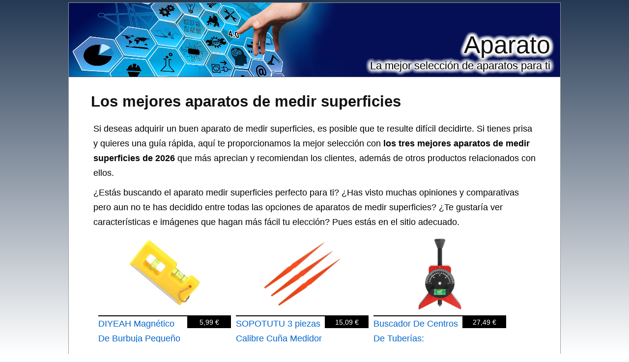

--- FILE ---
content_type: text/html; charset=utf-8
request_url: https://aparato.de/medir-superficies
body_size: 9043
content:
<?xml version="1.0" encoding="UTF-8"?><!DOCTYPE html PUBLIC "-//W3C//DTD XHTML 1.0 Strict//EN" "http://www.w3.org/TR/xhtml1/DTD/xhtml1-strict.dtd"><html
xmlns="http://www.w3.org/1999/xhtml" lang="es_ES" xml:lang="es_ES"><head><title>▷ Mejores APARATOS DE MEDIR SUPERFICIES - Aparato</title><meta
name="description" content="Mejores aparatos de medir superficies ✅, precio, opiniones y características." /><meta
name="keywords" content="aparato,de medir superficies,listado,comprar,Niveles de burbuja,Niveles,Bricolaje y herramientas,Calibres de grosor,Dimensional Measurement Gauges,Medición dimensional,Test y medición,Industria, empresas y ciencia,Herramientas de marcaje" /><meta
name="title" content="▷ Mejores APARATOS DE MEDIR SUPERFICIES - Aparato" /><meta
name="viewport" content="width=device-width, initial-scale=1, maximum-scale=1" /><meta
name="expires" content="never" /><meta
name="distribution" content="world" /><meta
http-equiv="Content-Type" content="text/html; charset=utf-8" /><link
type="text/css" rel="stylesheet" href="//aparato.de/css-aparato.de/main-1723213669.css" media="all" /><link
rel="alternate" type="application/rss+xml" title="aparato.de RSS Feed" href="//aparato.de/feed" /><link
rel="shortcut icon" href="//aparato.de/img-aparato.de/theme/favicon.ico" /><meta
name="og:title" content="Los mejores aparatos de medir superficies" /><meta
name="og:url" content="//aparato.de/medir-superficies" /><meta
name="og:type" content="article" /><meta
name="og:image" content="https://m.media-amazon.com/images/I/3144++QzbQL._SL500_.jpg" /><meta
name="og:description" content="Mejores aparatos de medir superficies ✅, precio, opiniones y características." /><meta
name="og:locale" content="es_ES" /><meta
name="og:site_name" content="Aparato" /><script>/*<![CDATA[*/
var adArray=['<iframe src="https://rcm-eu.amazon-adsystem.com/e/cm?o=30&p=12&l=ur1&category=apparel&banner=0BSSKQPXGC7SRHW2Q002&f=ifr&linkID=55ea1ca563fe55ff081882fa9aaa54f7&t=amz-banner-top-21&tracking_id=amz-banner-top-21" width="300" height="250" scrolling="no" border="0" marginwidth="0" style="border:none;" frameborder="0"></iframe>','<iframe src="https://rcm-eu.amazon-adsystem.com/e/cm?o=30&p=12&l=ur1&category=watches&banner=1H67R6F3H9X3W7XHE002&f=ifr&linkID=16df45592c87a11796dcac7fe4229607&t=amz-banner-top-21&tracking_id=amz-banner-top-21" width="300" height="250" scrolling="no" border="0" marginwidth="0" style="border:none;" frameborder="0"></iframe>','<iframe src="https://rcm-eu.amazon-adsystem.com/e/cm?o=30&p=12&l=ur1&category=rebajas_hasta&banner=10FK7CT2DC5K9F7ZWP82&f=ifr&linkID=b0ae4bda7ccfcab300e8081d7f64b681&t=amz-banner-top-21&tracking_id=amz-banner-top-21" width="300" height="250" scrolling="no" border="0" marginwidth="0" style="border:none;" frameborder="0"></iframe>','<iframe src="https://rcm-eu.amazon-adsystem.com/e/cm?o=30&p=12&l=ur1&category=premium&banner=0EMP21769P76KEGTJNR2&f=ifr&linkID=17078b798232956c0efcd162fc67ee2e&t=amz-banner-top-21&tracking_id=amz-banner-top-21" width="300" height="250" scrolling="no" border="0" marginwidth="0" style="border:none;" frameborder="0"></iframe>','<iframe src="https://rcm-eu.amazon-adsystem.com/e/cm?o=30&p=12&l=ur1&category=ofertasdeultimo&banner=01K8FJK4G53N9Q0K7J82&f=ifr&linkID=57c2e4eaed404cdb96ce3dedf8918871&t=amz-banner-top-21&tracking_id=amz-banner-top-21" width="300" height="250" scrolling="no" border="0" marginwidth="0" style="border:none;" frameborder="0"></iframe>','<iframe src="https://rcm-eu.amazon-adsystem.com/e/cm?o=30&p=12&l=ur1&category=shoes&banner=0B0P15A56Q2VEND976R2&f=ifr&linkID=49390d7433207734354780be35a664b4&t=amz-banner-bottom-21&tracking_id=amz-banner-top-21" width="300" height="250" scrolling="no" border="0" marginwidth="0" style="border:none;" frameborder="0"></iframe>','<iframe src="https://rcm-eu.amazon-adsystem.com/e/cm?o=30&p=12&l=ur1&category=jewellery&banner=1MA6KJ6WYKAP6F3EYHG2&f=ifr&linkID=155ddfe1399af5d0f9af3b23198585f9&t=amz-banner-bottom-21&tracking_id=amz-banner-top-21" width="300" height="250" scrolling="no" border="0" marginwidth="0" style="border:none;" frameborder="0"></iframe>'];/*]]>*/</script><meta
name="robots" content="all" /><meta
property="article:tag" content="los mejores aparatos de medir superficies" /><meta
property="article:section" content="Aparato" /><meta
property="article:published_time" content="2009-03-27T09:00:00+00:00" /><meta
property="article:modified_time" content="2026-01-18T11:28:50+00:00" /> <script async src="https://www.googletagmanager.com/gtag/js?id=G-GRN48Q71QM"></script><script>
window.dataLayer=window.dataLayer||[];function gtag(){dataLayer.push(arguments);}
gtag('js',new Date());gtag('config','G-GRN48Q71QM');</script><script type="text/javascript">
window.onload=function(){var privacy_widget=document.getElementById('privacy_widget');if(null!=privacy_widget)
{privacy_widget.parentNode.removeChild(privacy_widget);}}</script></head><body><div
class="content_title"><h1><a
title="Los mejores aparatos de medir superficies" href="//aparato.de/medir-superficies">Los mejores aparatos de medir superficies</a></h1></div><div
class="container"><div
class="header"><h2><a
title="Aparato" href="//aparato.de/">Aparato</a></h2><h3>La mejor selección de aparatos para ti</h3></div><div
class="body"><div
class="main_content"><div
class="content"><p>Si deseas adquirir un buen aparato de medir superficies, es posible que te resulte difícil decidirte. Si tienes prisa y quieres una guía rápida, aquí te proporcionamos la mejor selección con <strong>los tres mejores aparatos de medir superficies de 2026</strong> que más aprecian y recomiendan los clientes, además de otros productos relacionados con ellos.</p><div
itemprop="description"><p>¿Estás buscando el <span
itemprop="category" content="aparatos">aparato</span> medir superficies perfecto para ti? ¿Has visto muchas opiniones y comparativas pero aun no te has decidido entre todas las opciones de <span
itemprop="name">aparatos de medir superficies</span>? ¿Te gustaría ver características e imágenes que hagan más fácil tu elección? Pues estás en el sitio adecuado.</p></div><ul
class="products_list"><li><div
class ="product_image data_link_replacement" title="DIYEAH Magnético De Burbuja Pequeño Herramienta De Nivelación Para Medición De Precisión De Burbuja Función Magnética Para Trabajos De Construcción y Nivelación De Superficies" data="https://www.amazon.es/dp/B0F4QM5B5W?tag=aparato-de-21&linkCode=osi&th=1&psc=1"><img
src="https://m.media-amazon.com/images/I/3144++QzbQL._SL500_.jpg" title="DIYEAH Magnético De Burbuja Pequeño Herramienta De Nivelación Para Medición De Precisión De Burbuja Función Magnética Para Trabajos De Construcción y Nivelación De Superficies" alt="Imagen de DIYEAH Magnético De Burbuja Pequeño Herramienta De Nivelación Para Medición De Precisión De Burbuja Función Magnética Para Trabajos De Construcción y Nivelación De Superficies" /><div
class="product_data"><span
class="product_title">DIYEAH Magnético De Burbuja Pequeño Herramienta De Nivelación Para Medición De Precisión De Burbuja Función Magnética Para Trabajos De Construcción y Nivelación De Superficies</span><div
class="product_price"><span>5,99 €</span></div></div></div></li><li><div
class ="product_image data_link_replacement" title="SOPOTUTU 3 piezas Calibre Cuña Medidor de Espesores para Medición Precisa de Holguras Paneles de Vehículo y Válvulas Herramienta Duradera y Multifuncional para Inspección de Superficies y" data="https://www.amazon.es/dp/B0G148PWNK?tag=aparato-de-21&linkCode=osi&th=1&psc=1"><img
src="https://m.media-amazon.com/images/I/31o6THSsrnL._SL500_.jpg" title="SOPOTUTU 3 piezas Calibre Cuña Medidor de Espesores para Medición Precisa de Holguras Paneles de Vehículo y Válvulas Herramienta Duradera y Multifuncional para Inspección de Superficies y" alt="Imagen de SOPOTUTU 3 piezas Calibre Cuña Medidor de Espesores para Medición Precisa de Holguras Paneles de Vehículo y Válvulas Herramienta Duradera y Multifuncional para Inspección de Superficies y" /><div
class="product_data"><span
class="product_title">SOPOTUTU 3 piezas Calibre Cuña Medidor de Espesores para Medición Precisa de Holguras Paneles de Vehículo y Válvulas Herramienta Duradera y Multifuncional para Inspección de Superficies y</span><div
class="product_price"><span>15,09 €</span></div></div></div></li><li><div
class ="product_image data_link_replacement" title="Buscador De Centros De Tuberías: Herramienta De Localización De Centrado Rotacional" data="https://www.amazon.es/dp/B0GCGG975J?tag=aparato-de-21&linkCode=osi&th=1&psc=1"><img
src="https://m.media-amazon.com/images/I/31+uBEZgXUL._SL500_.jpg" title="Buscador De Centros De Tuberías: Herramienta De Localización De Centrado Rotacional" alt="Imagen de Buscador De Centros De Tuberías: Herramienta De Localización De Centrado Rotacional" /><div
class="product_data"><span
class="product_title">Buscador De Centros De Tuberías: Herramienta De Localización De Centrado Rotacional</span><div
class="product_price"><span>27,49 €</span></div></div></div></li></ul><div
class="clear_both"></div><meta
content="//aparato.de/medir-superficies" itemprop="url" /><h2>Selección de los tres  mejores aparatos de medir superficies</h2><p>Si estás pensando en comprar un aparato, nuestra selección de los tres mejores aparatos de medir superficies de 2026 te ayudará a encontrar el aparato perfecto para ti.</p><p>A través de los enlaces de cada un de los aparatos que encontrarás en esta lista, podrás ver más características e información sobre ellos y adquirirlos si se ajustan a tus necesidades. Además, también podrás leer opiniones y comentarios que han escrito los usuarios que ya han adquirido estos aparatos y ver sus reseñas, así como dejar tus propia valoración sobre los aparatos de medir superficies.</p><div
itemprop="offers" itemscope itemtype="http://schema.org/AggregateOffer"><div
itemprop="offers" itemscope itemtype="http://schema.org/Offer"><h3><span
itemprop="name">DIYEAH Magnético De Burbuja Pequeño Herramienta De Nivelación Para Medición De Precisión De Burbuja Función Magnética Para Trabajos De Construcción y Nivelación De Superficies, el aparato medir superficies más barato ⭐</span></h3><div
class="product_image_container"><div
class="item_main_image data_link_replacement" data="https://www.amazon.es/dp/B0F4QM5B5W?tag=aparato-de-21&linkCode=osi&th=1&psc=1"> <img
title="DIYEAH Magnético De Burbuja Pequeño Herramienta De Nivelación Para Medición De Precisión De Burbuja Función Magnética Para Trabajos De Construcción y Nivelación De Superficies" alt="DIYEAH Magnético De Burbuja Pequeño Herramienta De Nivelación Para Medición De Precisión De Burbuja Función Magnética Para Trabajos De Construcción y Nivelación De Superficies" src="https://m.media-amazon.com/images/I/3144++QzbQL._SL500_.jpg" class="item_main_image float_left no_pin" itemprop="image" /></div></div><div
class="extra_product_images"> <img
title="DIYEAH Magnético De Burbuja Pequeño Herramienta De Nivelación Para Medición De Precisión De Burbuja Función Magnética Para Trabajos De Construcción y Nivelación De Superficies" alt="Imagen de DIYEAH Magnético De Burbuja Pequeño Herramienta De Nivelación Para Medición De Precisión De Burbuja Función Magnética Para Trabajos De Construcción y Nivelación De Superficies" class="item float_left no_pin" src="https://m.media-amazon.com/images/I/41qo0SELejL._SL75_.jpg" url="https://www.amazon.es/dp/B0F4QM5B5W?tag=aparato-de-21&linkCode=osi&th=1&psc=1" /> <img
title="DIYEAH Magnético De Burbuja Pequeño Herramienta De Nivelación Para Medición De Precisión De Burbuja Función Magnética Para Trabajos De Construcción y Nivelación De Superficies" alt="Imagen de DIYEAH Magnético De Burbuja Pequeño Herramienta De Nivelación Para Medición De Precisión De Burbuja Función Magnética Para Trabajos De Construcción y Nivelación De Superficies" class="item float_left no_pin" src="https://m.media-amazon.com/images/I/41Jjs30TGVL._SL75_.jpg" url="https://www.amazon.es/dp/B0F4QM5B5W?tag=aparato-de-21&linkCode=osi&th=1&psc=1" /> <img
title="DIYEAH Magnético De Burbuja Pequeño Herramienta De Nivelación Para Medición De Precisión De Burbuja Función Magnética Para Trabajos De Construcción y Nivelación De Superficies" alt="Imagen de DIYEAH Magnético De Burbuja Pequeño Herramienta De Nivelación Para Medición De Precisión De Burbuja Función Magnética Para Trabajos De Construcción y Nivelación De Superficies" class="item float_left no_pin" src="https://m.media-amazon.com/images/I/41ovWYOuymL._SL75_.jpg" url="https://www.amazon.es/dp/B0F4QM5B5W?tag=aparato-de-21&linkCode=osi&th=1&psc=1" /> <img
title="DIYEAH Magnético De Burbuja Pequeño Herramienta De Nivelación Para Medición De Precisión De Burbuja Función Magnética Para Trabajos De Construcción y Nivelación De Superficies" alt="Imagen de DIYEAH Magnético De Burbuja Pequeño Herramienta De Nivelación Para Medición De Precisión De Burbuja Función Magnética Para Trabajos De Construcción y Nivelación De Superficies" class="item float_left no_pin" src="https://m.media-amazon.com/images/I/4124HMCS1wL._SL75_.jpg" url="https://www.amazon.es/dp/B0F4QM5B5W?tag=aparato-de-21&linkCode=osi&th=1&psc=1" /> <img
title="DIYEAH Magnético De Burbuja Pequeño Herramienta De Nivelación Para Medición De Precisión De Burbuja Función Magnética Para Trabajos De Construcción y Nivelación De Superficies" alt="Imagen de DIYEAH Magnético De Burbuja Pequeño Herramienta De Nivelación Para Medición De Precisión De Burbuja Función Magnética Para Trabajos De Construcción y Nivelación De Superficies" class="item float_left no_pin" src="https://m.media-amazon.com/images/I/41pDCO+a7AL._SL75_.jpg" url="https://www.amazon.es/dp/B0F4QM5B5W?tag=aparato-de-21&linkCode=osi&th=1&psc=1" /> <img
title="DIYEAH Magnético De Burbuja Pequeño Herramienta De Nivelación Para Medición De Precisión De Burbuja Función Magnética Para Trabajos De Construcción y Nivelación De Superficies" alt="Imagen de DIYEAH Magnético De Burbuja Pequeño Herramienta De Nivelación Para Medición De Precisión De Burbuja Función Magnética Para Trabajos De Construcción y Nivelación De Superficies" class="item float_left no_pin" src="https://m.media-amazon.com/images/I/41p1sWBvpdL._SL75_.jpg" url="https://www.amazon.es/dp/B0F4QM5B5W?tag=aparato-de-21&linkCode=osi&th=1&psc=1" /></div><div
class="itemtext"><p> Si nos fijamos solo en el precio, sin duda, este aparato sería el que elegiríamos ya que se trata <strong>del aparato medir superficies más barato</strong> de esta lista.</p><meta
itemprop="availability" content="instore_only" /><meta
itemprop="priceCurrency" content="EUR" /><p> Puedes conseguir este aparato hoy mismo a un precio de 5,99€.
No dejes pasar esta oferta, ya que es <strong>el más barato</strong> entre los aparatos de medir superficies de esta lista.</p><p> El DIYEAH Magnético De Burbuja Pequeño Herramienta De Nivelación Para Medición De Precisión De Burbuja Función Magnética Para Trabajos De Construcción y Nivelación De Superficies tiene los siguientes datos técnicos:</p><ul
class="fashioned"><li><strong>Instrumentos de medición</strong>: medición multifuncional, adecuada para diversas ocasiones, medición de alta precisión, precisa y confiable, instrumento de nivelación.</li><li><strong>Regla de burbuja</strong>: adsorción magnética, conveniente y práctica, diseño en miniatura, liviana y portátil, herramienta de nivel de burbuja.</li><li><strong>Herramientas de medición</strong>: nivel de burbuja horizontal para aficionados al bricolaje, carpinteros y trabajadores de la construcción, reglas de nivel pequeño.</li><li><strong>Nivel de burbuja</strong>: fabricado con material plástico, apto para durabilidad y uso prolongado, herramienta de nivel de burbuja.</li><li><strong>Regla horizontal</strong>: diseño de cadena colgante, conveniente para usar colgado, puede llevar este nivel de burbuja fácilmente, nivel de burbuja redondo.</li><li><strong>Tamaño</strong>: 0,1 x 10 x 4,5 cm. (Alto x Largo x Ancho).</li><li><strong>Color</strong>: Amarillo.</li><li><strong>Peso</strong>: 54 gramos.</li></ul>Mediante el siguiente enlace, podrás ver <span
class="comment_link_replacement" data="https://www.amazon.es/dp/product-reviews/B0F4QM5B5W?tag=aparato-de-21&linkCode=osi&th=1&psc=1" title="Opiniones sobre DIYEAH Magnético De Burbuja Pequeño Herramienta De Nivelación Para Medición De Precisión De Burbuja Función Magnética Para Trabajos De Construcción y Nivelación De Superficies">opiniones de este aparato</span>.<div
class="button_container"><div
class="buybutton data_link_replacement" title="DIYEAH Magnético De Burbuja Pequeño Herramienta De Nivelación Para Medición De Precisión De Burbuja Función Magnética Para Trabajos De Construcción y Nivelación De Superficies" data="https://www.amazon.es/dp/B0F4QM5B5W?tag=aparato-de-21&linkCode=osi&th=1&psc=1" img_data="https://m.media-amazon.com/images/I/3144++QzbQL._SL500_.jpg"></div></div><div
class="clear_both"></div><p>Si quieres valorar otras opciones antes de decidirte, puedes ver más aparatos del mismo tipo que <em>DIYEAH Magnético De Burbuja Pequeño Herramienta De Nivelación Para Medición De Precisión De Burbuja Función Magnética Para Trabajos De Construcción y Nivelación De Superficies</em>, puedes hacerlo siguiendo el enlace a continuación: <em><a
title="Ver más aparatos de la categoría niveles de burbuja" href="https://www.amazon.es/s?k=niveles+de+burbuja&rh=n%3A3049360031%2C&tag=aparato-de-21" rel="nofollow" target="_blank">Niveles de burbuja</a></em>.</p></div></div><div
itemprop="offers" itemscope itemtype="http://schema.org/Offer"><h3><span
itemprop="name">SOPOTUTU 3 piezas Calibre Cuña Medidor de Espesores para Medición Precisa de Holguras Paneles de Vehículo y Válvulas Herramienta Duradera y Multifuncional para Inspección de Superficies y</span></h3><div
class="product_image_container"><div
class="item_main_image data_link_replacement" data="https://www.amazon.es/dp/B0G148PWNK?tag=aparato-de-21&linkCode=osi&th=1&psc=1"> <img
title="SOPOTUTU 3 piezas Calibre Cuña Medidor de Espesores para Medición Precisa de Holguras Paneles de Vehículo y Válvulas Herramienta Duradera y Multifuncional para Inspección de Superficies y" alt="SOPOTUTU 3 piezas Calibre Cuña Medidor de Espesores para Medición Precisa de Holguras Paneles de Vehículo y Válvulas Herramienta Duradera y Multifuncional para Inspección de Superficies y" src="https://m.media-amazon.com/images/I/31o6THSsrnL._SL500_.jpg" class="item_main_image float_left no_pin" itemprop="image" /></div></div><div
class="extra_product_images"> <img
title="SOPOTUTU 3 piezas Calibre Cuña Medidor de Espesores para Medición Precisa de Holguras Paneles de Vehículo y Válvulas Herramienta Duradera y Multifuncional para Inspección de Superficies y" alt="Imagen de SOPOTUTU 3 piezas Calibre Cuña Medidor de Espesores para Medición Precisa de Holguras Paneles de Vehículo y Válvulas Herramienta Duradera y Multifuncional para Inspección de Superficies y" class="item float_left no_pin" src="https://m.media-amazon.com/images/I/21e2ZHtKkRL._SL75_.jpg" url="https://www.amazon.es/dp/B0G148PWNK?tag=aparato-de-21&linkCode=osi&th=1&psc=1" /> <img
title="SOPOTUTU 3 piezas Calibre Cuña Medidor de Espesores para Medición Precisa de Holguras Paneles de Vehículo y Válvulas Herramienta Duradera y Multifuncional para Inspección de Superficies y" alt="Imagen de SOPOTUTU 3 piezas Calibre Cuña Medidor de Espesores para Medición Precisa de Holguras Paneles de Vehículo y Válvulas Herramienta Duradera y Multifuncional para Inspección de Superficies y" class="item float_left no_pin" src="https://m.media-amazon.com/images/I/41x-gOJ8xpL._SL75_.jpg" url="https://www.amazon.es/dp/B0G148PWNK?tag=aparato-de-21&linkCode=osi&th=1&psc=1" /> <img
title="SOPOTUTU 3 piezas Calibre Cuña Medidor de Espesores para Medición Precisa de Holguras Paneles de Vehículo y Válvulas Herramienta Duradera y Multifuncional para Inspección de Superficies y" alt="Imagen de SOPOTUTU 3 piezas Calibre Cuña Medidor de Espesores para Medición Precisa de Holguras Paneles de Vehículo y Válvulas Herramienta Duradera y Multifuncional para Inspección de Superficies y" class="item float_left no_pin" src="https://m.media-amazon.com/images/I/41dN37r48mL._SL75_.jpg" url="https://www.amazon.es/dp/B0G148PWNK?tag=aparato-de-21&linkCode=osi&th=1&psc=1" /> <img
title="SOPOTUTU 3 piezas Calibre Cuña Medidor de Espesores para Medición Precisa de Holguras Paneles de Vehículo y Válvulas Herramienta Duradera y Multifuncional para Inspección de Superficies y" alt="Imagen de SOPOTUTU 3 piezas Calibre Cuña Medidor de Espesores para Medición Precisa de Holguras Paneles de Vehículo y Válvulas Herramienta Duradera y Multifuncional para Inspección de Superficies y" class="item float_left no_pin" src="https://m.media-amazon.com/images/I/41KZCFZpZcL._SL75_.jpg" url="https://www.amazon.es/dp/B0G148PWNK?tag=aparato-de-21&linkCode=osi&th=1&psc=1" /> <img
title="SOPOTUTU 3 piezas Calibre Cuña Medidor de Espesores para Medición Precisa de Holguras Paneles de Vehículo y Válvulas Herramienta Duradera y Multifuncional para Inspección de Superficies y" alt="Imagen de SOPOTUTU 3 piezas Calibre Cuña Medidor de Espesores para Medición Precisa de Holguras Paneles de Vehículo y Válvulas Herramienta Duradera y Multifuncional para Inspección de Superficies y" class="item float_left no_pin" src="https://m.media-amazon.com/images/I/41MBAWUoicL._SL75_.jpg" url="https://www.amazon.es/dp/B0G148PWNK?tag=aparato-de-21&linkCode=osi&th=1&psc=1" /> <img
title="SOPOTUTU 3 piezas Calibre Cuña Medidor de Espesores para Medición Precisa de Holguras Paneles de Vehículo y Válvulas Herramienta Duradera y Multifuncional para Inspección de Superficies y" alt="Imagen de SOPOTUTU 3 piezas Calibre Cuña Medidor de Espesores para Medición Precisa de Holguras Paneles de Vehículo y Válvulas Herramienta Duradera y Multifuncional para Inspección de Superficies y" class="item float_left no_pin" src="https://m.media-amazon.com/images/I/41SlMsotZpL._SL75_.jpg" url="https://www.amazon.es/dp/B0G148PWNK?tag=aparato-de-21&linkCode=osi&th=1&psc=1" /></div><div
class="itemtext"><p> El SOPOTUTU 3 piezas Calibre Cuña Medidor de Espesores para Medición Precisa de Holguras Paneles de Vehículo y Válvulas Herramienta Duradera y Multifuncional para Inspección de Superficies y es uno de los tipos de aparatos de medir superficies que puedes encontrar. A continuación verás más detalles que te ayudarán a decidir si es la clase de aparato que quieres comprar.</p><meta
itemprop="availability" content="instore_only" /><meta
itemprop="priceCurrency" content="EUR" /><p> Compra ya tu SOPOTUTU 3 piezas Calibre Cuña Medidor de Espesores para Medición Precisa de Holguras Paneles de Vehículo y Válvulas Herramienta Duradera y Multifuncional para Inspección de Superficies y por tan solo <span
itemprop="price">15,09</span>€.</p><p> A continuación verás una lista con las características de el aparato SOPOTUTU 3 piezas Calibre Cuña Medidor de Espesores para Medición Precisa de Holguras Paneles de Vehículo y Válvulas Herramienta Duradera y Multifuncional para Inspección de Superficies y:</p><ul
class="fashioned"><li>Herramienta de medición para inspección.</li><li><strong>Herramienta de medición con calibre</strong>: su diseño multifuncional permite realizar mediciones precisas de grietas, huecos y diámetros interiores en paneles de puertas de automóviles, capós de motor y otras piezas.</li><li><strong>Galgas de espesores para válvulas</strong>: el diseño intuitivo de esta galga facilita su uso, incluso para quienes tienen poca experiencia con herramientas de medición.</li><li><strong>Calibrador cónico</strong>: este calibre cónico es adecuado para medir grietas, huecos y diámetros interiores en diversas aplicaciones, incluyendo paneles de carrocería, tapas de motor y puertas de automóviles.</li><li><strong>Regla de ingeniero</strong>: esta galga para holguras de puertas de automóviles es imprescindible para cualquier aficionado a los coches o profesional del sector automotriz; regla metálica pequeña.</li><li><strong>Calibradores</strong>: gracias a su tecnología de medición de alta precisión, puede confiar en la exactitud de los resultados que proporciona; calibradores de espesor.</li><li><strong>Tamaño</strong>: 0,3 x 25 x 1,4 cm. (Alto x Largo x Ancho).</li><li><strong>Color</strong>: Naranja.</li><li><strong>Peso</strong>: 9 gramos.</li></ul>Mediante el siguiente enlace, podrás ver <span
class="comment_link_replacement" data="https://www.amazon.es/dp/product-reviews/B0G148PWNK?tag=aparato-de-21&linkCode=osi&th=1&psc=1" title="Opiniones sobre SOPOTUTU 3 piezas Calibre Cuña Medidor de Espesores para Medición Precisa de Holguras Paneles de Vehículo y Válvulas Herramienta Duradera y Multifuncional para Inspección de Superficies y">opiniones de quienes han comprado este aparato</span>.<div
class="button_container"><div
class="buybutton data_link_replacement" title="SOPOTUTU 3 piezas Calibre Cuña Medidor de Espesores para Medición Precisa de Holguras Paneles de Vehículo y Válvulas Herramienta Duradera y Multifuncional para Inspección de Superficies y" data="https://www.amazon.es/dp/B0G148PWNK?tag=aparato-de-21&linkCode=osi&th=1&psc=1" img_data="https://m.media-amazon.com/images/I/31o6THSsrnL._SL500_.jpg"></div></div><div
class="clear_both"></div><p>Si buscas más aparatos similares a <em>SOPOTUTU 3 piezas Calibre Cuña Medidor de Espesores para Medición Precisa de Holguras Paneles de Vehículo y Válvulas Herramienta Duradera y Multifuncional para Inspección de Superficies y</em>, puedes ver otros aparatos haciendo click en el enlace a continuación: <em><a
title="Ver más aparatos de la categoría calibres de grosor" href="https://www.amazon.es/s?k=calibres+de+grosor&rh=n%3A3049360031%2C&tag=aparato-de-21" rel="nofollow" target="_blank">Calibres de grosor</a></em>.</p></div></div><div
itemprop="offers" itemscope itemtype="http://schema.org/Offer"><h3><span
itemprop="name">Buscador De Centros De Tuberías: Herramienta De Localización De Centrado Rotacional</span></h3><div
class="product_image_container"><div
class="item_main_image data_link_replacement" data="https://www.amazon.es/dp/B0GCGG975J?tag=aparato-de-21&linkCode=osi&th=1&psc=1"> <img
title="Buscador De Centros De Tuberías: Herramienta De Localización De Centrado Rotacional, Regla De Trazado De Superficies Cilíndricas, Aparato De Identificación De Ángulos De Impacto, Solución De Medición" alt="Buscador De Centros De Tuberías: Herramienta De Localización De Centrado Rotacional, Regla De Trazado De Superficies Cilíndricas, Aparato De Identificación De Ángulos De Impacto, Solución De Medición" src="https://m.media-amazon.com/images/I/31+uBEZgXUL._SL500_.jpg" class="item_main_image float_left no_pin" itemprop="image" /></div></div><div
class="extra_product_images"> <img
title="Buscador De Centros De Tuberías: Herramienta De Localización De Centrado Rotacional" alt="Imagen de Buscador De Centros De Tuberías: Herramienta De Localización De Centrado Rotacional" class="item float_left no_pin" src="https://m.media-amazon.com/images/I/415PDS1I6-L._SL75_.jpg" url="https://www.amazon.es/dp/B0GCGG975J?tag=aparato-de-21&linkCode=osi&th=1&psc=1" /> <img
title="Buscador De Centros De Tuberías: Herramienta De Localización De Centrado Rotacional" alt="Imagen de Buscador De Centros De Tuberías: Herramienta De Localización De Centrado Rotacional" class="item float_left no_pin" src="https://m.media-amazon.com/images/I/5144C0VmsYL._SL75_.jpg" url="https://www.amazon.es/dp/B0GCGG975J?tag=aparato-de-21&linkCode=osi&th=1&psc=1" /> <img
title="Buscador De Centros De Tuberías: Herramienta De Localización De Centrado Rotacional" alt="Imagen de Buscador De Centros De Tuberías: Herramienta De Localización De Centrado Rotacional" class="item float_left no_pin" src="https://m.media-amazon.com/images/I/41wrGu0bdUL._SL75_.jpg" url="https://www.amazon.es/dp/B0GCGG975J?tag=aparato-de-21&linkCode=osi&th=1&psc=1" /> <img
title="Buscador De Centros De Tuberías: Herramienta De Localización De Centrado Rotacional" alt="Imagen de Buscador De Centros De Tuberías: Herramienta De Localización De Centrado Rotacional" class="item float_left no_pin" src="https://m.media-amazon.com/images/I/41j59XJryUL._SL75_.jpg" url="https://www.amazon.es/dp/B0GCGG975J?tag=aparato-de-21&linkCode=osi&th=1&psc=1" /> <img
title="Buscador De Centros De Tuberías: Herramienta De Localización De Centrado Rotacional" alt="Imagen de Buscador De Centros De Tuberías: Herramienta De Localización De Centrado Rotacional" class="item float_left no_pin" src="https://m.media-amazon.com/images/I/51nJVqqPZ6L._SL75_.jpg" url="https://www.amazon.es/dp/B0GCGG975J?tag=aparato-de-21&linkCode=osi&th=1&psc=1" /> <img
title="Buscador De Centros De Tuberías: Herramienta De Localización De Centrado Rotacional" alt="Imagen de Buscador De Centros De Tuberías: Herramienta De Localización De Centrado Rotacional" class="item float_left no_pin" src="https://m.media-amazon.com/images/I/41Ojeu46dqL._SL75_.jpg" url="https://www.amazon.es/dp/B0GCGG975J?tag=aparato-de-21&linkCode=osi&th=1&psc=1" /></div><div
class="itemtext"><p> Si estás pensando en comprar un aparato que cumpla tus expectativas, el Buscador De Centros De Tuberías: Herramienta De Localización De Centrado Rotacional quizá sea el aparato que buscas.</p><meta
itemprop="availability" content="instore_only" /><meta
itemprop="priceCurrency" content="EUR" /><p> El precio de este aparato es <span
itemprop="price">27,49</span>€.</p><p> A continuación verás una lista con las características de el aparato Buscador De Centros De Tuberías: Herramienta De Localización De Centrado Rotacional:</p><ul
class="fashioned"><li>Esta herramienta de medición fácil de usar es ideal para establecer con precisión líneas centrales, marcar ranuras de cuñas, medir la inclinación y determinar ángulos de impacto.</li><li>Es imprescindible para la construcción, la metalurgia y la ingeniería de tuberías, ya que ofrece una precisión y confiabilidad inigualables para facilitar.</li><li><strong>Diseño fácil de usar</strong>: Ubique eficazmente los puntos centrales dentro de tuberías y tanques con nuestro Buscador de centros de tuberías.</li><li><strong>Alta resistencia</strong>: Construido con materiales de aluminio y hierro de alta resistencia y resistentes al desgaste, este buscador de centros de tuberías no solo es resistente al óxido sino también casi indestructible, lo que lo convierte en una herramienta confiable y duradera para sus necesidades de plomería.</li><li><strong>Amplia gama de usos</strong>: Manteniendo los más altos estándares industriales, nuestra herramienta Pipe Center Finder se utiliza en una amplia gama de campos para garantizar una alineación e instalación precisas de tuberías.</li><li>Disfrute de equipos fáciles de usar que garantizan la seguridad mientras aumentan su productividad.</li><li>Su diseño intuitivo ayuda a localizar los centros de las tuberías con precisión, lo que reduce los riesgos laborales y mejora el rendimiento.</li><li><strong>Garantice la seguridad de uso</strong>: garantice operaciones fluidas con nuestro Buscador de centros de tuberías.</li><li>El diseño cabezal en Y garantiza una medición y un marcado precisos, complementados con un transportador de burbujas ajustable para garantizar la precisión en todas las condiciones.</li><li><strong>Medición </strong>: Nuestro buscador de centros de tuberías es una herramienta imprescindible para que los instaladores y soldadores de tuberías mantengan la eficiencia en una variedad de entornos de trabajo complejos.</li><li><strong>Color</strong>: Single attribute.</li></ul>Haciendo click en el siguiente enlace, puedes encontrar <span
class="comment_link_replacement" data="https://www.amazon.es/dp/product-reviews/B0GCGG975J?tag=aparato-de-21&linkCode=osi&th=1&psc=1" title="Opiniones sobre Buscador De Centros De Tuberías: Herramienta De Localización De Centrado Rotacional">opiniones de este aparato</span>.<div
class="button_container"><div
class="buybutton data_link_replacement" title="Buscador De Centros De Tuberías: Herramienta De Localización De Centrado Rotacional" data="https://www.amazon.es/dp/B0GCGG975J?tag=aparato-de-21&linkCode=osi&th=1&psc=1" img_data="https://m.media-amazon.com/images/I/31+uBEZgXUL._SL500_.jpg"></div></div><div
class="clear_both"></div><p>Si buscas más aparatos similares a <em>Buscador De Centros De Tuberías: Herramienta De Localización De Centrado Rotacional</em>, puedes ver otros aparatos haciendo click en el enlace a continuación: <em><a
title="Ver más aparatos de la categoría herramientas de marcaje" href="https://www.amazon.es/s?k=herramientas+de+marcaje&rh=n%3A3049360031%2C&tag=aparato-de-21" rel="nofollow" target="_blank">Herramientas de marcaje</a></em>.</p></div></div><meta
itemprop="priceCurrency" content="EUR" /><meta
itemprop="availability" content="instore_only" /><meta
itemprop="lowPrice" content="15.09" /><meta
itemprop="highPrice" content="5.99" /><meta
itemprop="offerCount" content="3" /></div><div
class="clear_both"><p>Si quieres buscar más tipos de aparatos de medir superficies, puedes econtrarlos a través del siguiente <a
title="Comprar aparatos de medir superficies" href="https://www.amazon.es/s?k=aparatos+de+medir+superficies&rh=n%3A3049360031%2C&tag=aparato-de-21" rel="nofollow" target="_blank">enlace</a>.</p></div><div
id="custom_social"></div><div
class="center"><div
class="star_widget"><div
class="filled_stars"><div
class="star"></div><div
class="star"></div><div
class="star"></div><div
class="star"></div><div
class="star"></div></div><div
class="hide_stars rated_4_0"></div><div
class="stars"><div
class="star vote_1"><div
class="rating_data" id="3xhyK+1bpofLFn2z162BRHIF8ueHlVTJkq8Rmz8L1LTqwsZCxFGsIZka1jAAL1TYk5pKx/kZVpNnX8R8c4YSaK+HG6aBZmxldZZ9BqhEdqVpD3FGK57m6a4iDi4rXv8N"></div></div><div
class="star vote_2"><div
class="rating_data" id="3xhyK+1bpofLFn2z162BRHIF8ueHlVTJkq8Rmz8L1LTqwsZCxFGsIZka1jAAL1TYk5pKx/kZVpNnX8R8c4YSaBeEwnYtp1xvdbnph6/tSS0Wza3/oyuxCwI0rytYNiD/"></div></div><div
class="star vote_3"><div
class="rating_data" id="3xhyK+1bpofLFn2z162BRHIF8ueHlVTJkq8Rmz8L1LTqwsZCxFGsIZka1jAAL1TYk5pKx/kZVpNnX8R8c4YSaCRKJy/0yUndb4ZYCEhcGTVWGUmGn8naCHtknoZ1W16d"></div></div><div
class="star vote_4"><div
class="rating_data" id="3xhyK+1bpofLFn2z162BRHIF8ueHlVTJkq8Rmz8L1LTqwsZCxFGsIZka1jAAL1TYk5pKx/kZVpNnX8R8c4YSaD+Af11D+S9GvOEq6tBjmkR5YY+D38AFatp777scjQlK"></div></div><div
class="star vote_5"><div
class="rating_data" id="3xhyK+1bpofLFn2z162BRHIF8ueHlVTJkq8Rmz8L1LTqwsZCxFGsIZka1jAAL1TYk5pKx/kZVpNnX8R8c4YSaNtrqCmDf2TNSYQDXZgAMqBNmE6xZUjzf1EY1DJtnbFQ"></div></div></div></div><div
itemprop="aggregateRating" itemscope itemtype="http://schema.org/AggregateRating" class="aggregate_rating"> Valoración: <span
itemprop="ratingValue">3.8</span>/5
(<span
itemprop="reviewCount">11</span> valoraciones)<meta
itemprop="bestRating" content="5"/><meta
itemprop="worstRating" content="1"/><div
itemprop="itemReviewed" itemscope itemtype="http://schema.org/CreativeWorkSeries"> <span
itemprop="name" content="Aparato" /></div> <span
itemprop="name" content="Aparato" /></div><meta
name="already_voted" content="¡Ya has votado!" /></div><div
class="generic_button show_comments">Dejar comentario</div><div
class="fb_comments_block"><p
class="clear_left"> A continuación puedes dejar tu comentario sobre los aparatos de medir superficies:</p><div
class="center clear_both fb_comments"><div
id="fb-root"></div><div
class="fb-comments" data-numposts="5" data-width="100%" width="100%"></div></div></div><div
id="social"></div></div></div><div
class="menu"><div
class="menu_block search"><form
action="/s" method="post" target="_blank"> <input
type="text" name="searchText" value="" /> <input
type="submit" value="Buscar aparato" /></form></div><div
class="menu_block related tagcloud"><div
class="title">Temas relacionados</div><div
class="content"><h2>Bricolaje y herramientas</h2><span> </span><h3>Calibres de grosor</h3><span> </span><h3>Dimensional Measurement Gauges</h3><span> </span> <em>Herramientas de marcaje</em><span> </span> <strong>Industria</strong><span> </span><h3>Medición dimensional</h3><span> </span><h2>Niveles</h2><span> </span><h1>Niveles de burbuja</h1><span> </span> <strong>Test y medición</strong><span> </span> <em>empresas y ciencia</em><span> </span></div></div><div
class="menu_block sections"> <strong>Listado de aparatos</strong><ul><li><a
title="Aparatos de medir la velocidad del viento" href="//aparato.de/medir-velocidad-del-viento"><span
class="image_space"></span><span
class="title_space">De medir la velocidad del viento</span></a></li><li><a
title="Aparatos de medir suelo" href="//aparato.de/medir-suelo"><span
class="image_space"></span><span
class="title_space">De medir suelo</span></a></li><li><a
title="Aparatos de medir ruido" href="//aparato.de/medir-ruido"><span
class="image_space"></span><span
class="title_space">De medir ruido</span></a></li><li><a
title="Aparatos de medir radiación" href="//aparato.de/medir-radiacion"><span
class="image_space"></span><span
class="title_space">De medir radiación</span></a></li><li><a
title="Aparatos de medir la señal de antena" href="//aparato.de/medir-la-senal-de-antena"><span
class="image_space"></span><span
class="title_space">De medir la señal de antena</span></a></li><li><a
title="Aparatos de medir la presión arterial" href="//aparato.de/medir-la-presion-arterial"><span
class="image_space"></span><span
class="title_space">De medir la presión arterial</span></a></li><li><a
title="Aparatos de medir la frecuencia respiratoria" href="//aparato.de/medir-la-frecuencia-respiratoria"><span
class="image_space"></span><span
class="title_space">De medir la frecuencia respiratoria</span></a></li><li><a
title="Aparatos de medir la frecuencia cardíaca" href="//aparato.de/medir-la-frecuencia-cardiaca"><span
class="image_space"></span><span
class="title_space">De medir la frecuencia cardíaca</span></a></li><li><a
title="Aparatos de medir la humedad" href="//aparato.de/medir-humedad"><span
class="image_space"></span><span
class="title_space">De medir la humedad</span></a></li><li><a
title="Aparatos de medir el oxígeno en sangre" href="//aparato.de/de-medir-el-oxigeno-en-sangre"><span
class="image_space"></span><span
class="title_space">De medir el oxígeno en sangre</span></a></li><li><a
title="Aparatos de medir el azúcar en sangre" href="//aparato.de/de-medir-el-azucar-en-sangre"><span
class="image_space"></span><span
class="title_space">De medir el azúcar en sangre</span></a></li><li><a
title="Aparatos de cocinar al vapor" href="//aparato.de/cocinar-al-vapor"><span
class="image_space"></span><span
class="title_space">De cocinar al vapor</span></a></li><li><a
title="Aparatos de dermoabrasión" href="//aparato.de/dermoabrasion"><span
class="image_space"></span><span
class="title_space">De dermoabrasión</span></a></li><li><a
title="Aparatos de desinfección" href="//aparato.de/desinfeccion"><span
class="image_space"></span><span
class="title_space">De desinfección</span></a></li><li><a
title="Aparatos de destilación" href="//aparato.de/destilacion"><span
class="image_space"></span><span
class="title_space">De destilación</span></a></li><li><a
title="Aparatos detectores" href="//aparato.de/deteccion"><span
class="image_space"></span><span
class="title_space">Detectores</span></a></li><li><a
title="Aparatos de ejercicio con pedales" href="//aparato.de/ejercicio-con-pedales"><span
class="image_space"></span><span
class="title_space">De ejercicio con pedales</span></a></li><li><a
title="Aparatos espiralizadores" href="//aparato.de/espiralizador"><span
class="image_space"></span><span
class="title_space">Espiralizadores</span></a></li><li><a
title="Aparatos de esterilización" href="//aparato.de/esterilizacion"><span
class="image_space"></span><span
class="title_space">De esterilización</span></a></li><li><a
title="Aparatos de freir sin aceite" href="//aparato.de/freir-sin-aceite"><span
class="image_space"></span><span
class="title_space">De freir sin aceite</span></a></li><li><a
title="Aparatos de hacer churros" href="//aparato.de/hacer-churros"><span
class="image_space"></span><span
class="title_space">De hacer churros</span></a></li><li><a
title="Aparatos de hacer espuma" href="//aparato.de/hacer-espuma"><span
class="image_space"></span><span
class="title_space">De hacer espuma</span></a></li><li><a
title="Aparatos de hacer glúteos" href="//aparato.de/hacer-gluteos"><span
class="image_space"></span><span
class="title_space">De hacer glúteos</span></a></li><li><a
title="Aparatos de hacer gofres" href="//aparato.de/hacer-gofres"><span
class="image_space"></span><span
class="title_space">De hacer gofres</span></a></li><li><a
title="Aparatos de hacer helados" href="//aparato.de/hacer-helados"><span
class="image_space"></span><span
class="title_space">De hacer helados</span></a></li><li><a
title="Aparatos de hacer kebab" href="//aparato.de/hacer-kebab"><span
class="image_space"></span><span
class="title_space">De hacer kebab</span></a></li><li><a
title="Aparatos de hacer masajes terapéuticos" href="//aparato.de/hacer-masajes-terapeuticos"><span
class="image_space"></span><span
class="title_space">De hacer masajes terapéuticos</span></a></li><li><a
title="Aparatos de hacer nata" href="//aparato.de/hacer-nata"><span
class="image_space"></span><span
class="title_space">De hacer nata</span></a></li><li><a
title="Aparatos de hacer nebulizaciones" href="//aparato.de/hacer-nebulizaciones"><span
class="image_space"></span><span
class="title_space">De hacer nebulizaciones</span></a></li><li><a
title="Aparatos de hacer pastas" href="//aparato.de/hacer-pastas"><span
class="image_space"></span><span
class="title_space">De hacer pastas</span></a></li><li><a
title="Aparatos de hacer remo" href="//aparato.de/hacer-remo"><span
class="image_space"></span><span
class="title_space">De hacer remo</span></a></li><li><a
title="Aparatos de hacer tortitas" href="//aparato.de/hacer-tortitas"><span
class="image_space"></span><span
class="title_space">De hacer tortitas</span></a></li><li><a
title="Aparatos de hacer yogurt" href="//aparato.de/hacer-yogurt"><span
class="image_space"></span><span
class="title_space">De hacer yogurt</span></a></li><li><a
title="Aparatos de iones para la cara" href="//aparato.de/iones-para-la-cara"><span
class="image_space"></span><span
class="title_space">De iones para la cara</span></a></li><li><a
title="Aparatos de irrigación bucal" href="//aparato.de/irrigacion-bucal"><span
class="image_space"></span><span
class="title_space">De irrigación bucal</span></a></li><li><a
title="Aparatos de irrigación nasal" href="//aparato.de/irrigacion-nasal"><span
class="image_space"></span><span
class="title_space">De irrigación nasal</span></a></li><li><a
title="Aparatos de lavado nasal" href="//aparato.de/lavado-nasal"><span
class="image_space"></span><span
class="title_space">De lavado nasal</span></a></li><li><a
title="Aparatos de limpiar poros" href="//aparato.de/limpiar-poros"><span
class="image_space"></span><span
class="title_space">De limpiar poros</span></a></li><li><a
title="Aparatos de limpieza bucal" href="//aparato.de/limpieza-bucal"><span
class="image_space"></span><span
class="title_space">De limpieza bucal</span></a></li><li><a
title="Aparatos de limpieza de vapor" href="//aparato.de/limpieza-de-vapor"><span
class="image_space"></span><span
class="title_space">De limpieza de vapor</span></a></li><li><a
title="Aparatos de limpieza facial" href="//aparato.de/limpieza-facial"><span
class="image_space"></span><span
class="title_space">De limpieza facial</span></a></li><li><a
title="Aparatos de oxigenoterapia facial" href="//aparato.de/oxigenoterapia-facial"><span
class="image_space"></span><span
class="title_space">De oxigenoterapia facial</span></a></li><li><a
title="Aparatos de protección" href="//aparato.de/proteccion"><span
class="image_space"></span><span
class="title_space">De protección</span></a></li><li><a
title="Aparatos de protección bucal" href="//aparato.de/proteccion-bucal"><span
class="image_space"></span><span
class="title_space">De protección bucal</span></a></li><li><a
title="Aparatos de protección respiratoria" href="//aparato.de/proteccion-respiratoria"><span
class="image_space"></span><span
class="title_space">De protección respiratoria</span></a></li><li><a
title="Aparatos de purificar agua" href="//aparato.de/purificar-agua"><span
class="image_space"></span><span
class="title_space">De purificar agua</span></a></li><li><a
title="Aparatos de purificar aire" href="//aparato.de/purificar-aire"><span
class="image_space"></span><span
class="title_space">De purificar aire</span></a></li><li><a
title="Aparatos de respiración" href="//aparato.de/respiracion"><span
class="image_space"></span><span
class="title_space">De respiración</span></a></li><li><a
title="Aparatos de shiatsu" href="//aparato.de/shiatsu"><span
class="image_space"></span><span
class="title_space">De shiatsu</span></a></li><li><a
title="Aparatos de temperatura" href="//aparato.de/temperatura"><span
class="image_space"></span><span
class="title_space">De temperatura</span></a></li><li><a
title="Aparatos TENS" href="//aparato.de/tens"><span
class="image_space"></span><span
class="title_space">TENS</span></a></li><li><a
title="Aparatos de terapias musculares" href="//aparato.de/terapias-musculares"><span
class="image_space"></span><span
class="title_space">De terapias musculares</span></a></li><li><a
title="Aparatos TRX" href="//aparato.de/trx"><span
class="image_space"></span><span
class="title_space">TRX</span></a></li><li><a
title="Aparatos de vacío" href="//aparato.de/vacio"><span
class="image_space"></span><span
class="title_space">De vacío</span></a></li><li><a
title="Aparatos de vapor" href="//aparato.de/vapor"><span
class="image_space"></span><span
class="title_space">De vapor</span></a></li><li><a
title="Aparatos de vapor facial" href="//aparato.de/vapor-facial"><span
class="image_space"></span><span
class="title_space">De vapor facial</span></a></li><li><a
title="Aparatos VHS" href="//aparato.de/vhs"><span
class="image_space"></span><span
class="title_space">VHS</span></a></li><li><a
title="Aparatos Via T" href="//aparato.de/via-t"><span
class="image_space"></span><span
class="title_space">Via T</span></a></li><li><a
title="Aparatos de wifi" href="//aparato.de/wifi"><span
class="image_space"></span><span
class="title_space">De wifi</span></a></li><li><a
title="Aparatos de wifi para PC" href="//aparato.de/wifi-para-pc"><span
class="image_space"></span><span
class="title_space">De wifi para PC</span></a></li><li><a
title="Aparatos de wifi para TV" href="//aparato.de/wifi-para-tv"><span
class="image_space"></span><span
class="title_space">De wifi para TV</span></a></li><li><a
title="Aparatos de wifi portátil" href="//aparato.de/wifi-portatil"><span
class="image_space"></span><span
class="title_space">De wifi portátil</span></a></li><li><a
title="Aparatos de Xbox 360" href="//aparato.de/xbox-360"><span
class="image_space"></span><span
class="title_space">De Xbox 360</span></a></li><li><a
title="Aparatos de Xiaomi" href="//aparato.de/xiaomi"><span
class="image_space"></span><span
class="title_space">De Xiaomi</span></a></li><li><a
title="Aparatos de yoga" href="//aparato.de/yoga"><span
class="image_space"></span><span
class="title_space">De yoga</span></a></li><li><a
title="Aparatos de YouTube" href="//aparato.de/youtube"><span
class="image_space"></span><span
class="title_space">De YouTube</span></a></li><li><a
title="Aparatos de zafiro" href="//aparato.de/zafiro"><span
class="image_space"></span><span
class="title_space">De zafiro</span></a></li><li><a
title="Aparatos de zapatos" href="//aparato.de/zapatos"><span
class="image_space"></span><span
class="title_space">De zapatos</span></a></li><li><a
title="Aparatos de boxeo" href="//aparato.de/boxeo"><span
class="image_space"></span><span
class="title_space">De boxeo</span></a></li><li><a
title="Aparatos de insulina" href="//aparato.de/insulina"><span
class="image_space"></span><span
class="title_space">De insulina</span></a></li><li><a
title="Aparatos de masaje que vibra" href="//aparato.de/masaje-que-vibra"><span
class="image_space"></span><span
class="title_space">De masaje que vibra</span></a></li><li><a
title="Aparatos anticeluliticos" href="//aparato.de/anticelulitico"><span
class="image_space"></span><span
class="title_space">Anticeluliticos</span></a></li></ul></div></div><div
class="clear_both"></div></div><div
class="footer"><p> Esta página participa en el Programa de Afiliados de Amazon EU y Amazon Services LLC, un programa de publicidad para afiliados diseñado para ofrecer a sitios web un modo de obtener comisiones por publicidad, publicitando e incluyendo enlaces a Amazon.es y Amazon.com</p><div
class="advice"><p> Haz click en el enlace siguiente para ver nuestra <a
rel="nofollow" href="//aparato.de/politica-privacidad">política de privacidad</a>. | <a
rel="nofollow" href="//aparato.de/aviso-legal">Aviso Legal</a>.</p></div><div
id="privacy_widget" class="small"><div
class="optanon-alert-box-body"> Utilizamos cookies para medir y analizar el tráfico de este sitio web. <a
title="Política de privacidad" rel="nofollow" href="//aparato.de/politica-privacidad#cookies">Más información.</a></div><div
class="optanon-alert-box-button-container"> <button
id="privacy_accept" class="optanon-alert-box-button optanon-button-allow"><div
class="optanon-alert-box-button-middle"> <a
class="optanon-allow-all" href="#">Aceptar</a></div> </button></div></div></div></div><script type="text/javascript">
function downloadJSAtOnload()
{var element=document.createElement("script");element.src="//aparato.de/js-aparato.de/main-1723213669.js";document.body.appendChild(element);}
if(window.addEventListener)
window.addEventListener("load",downloadJSAtOnload,false);else if(window.attachEvent)
window.attachEvent("onload",downloadJSAtOnload);else window.onload=downloadJSAtOnload;</script></body></html>